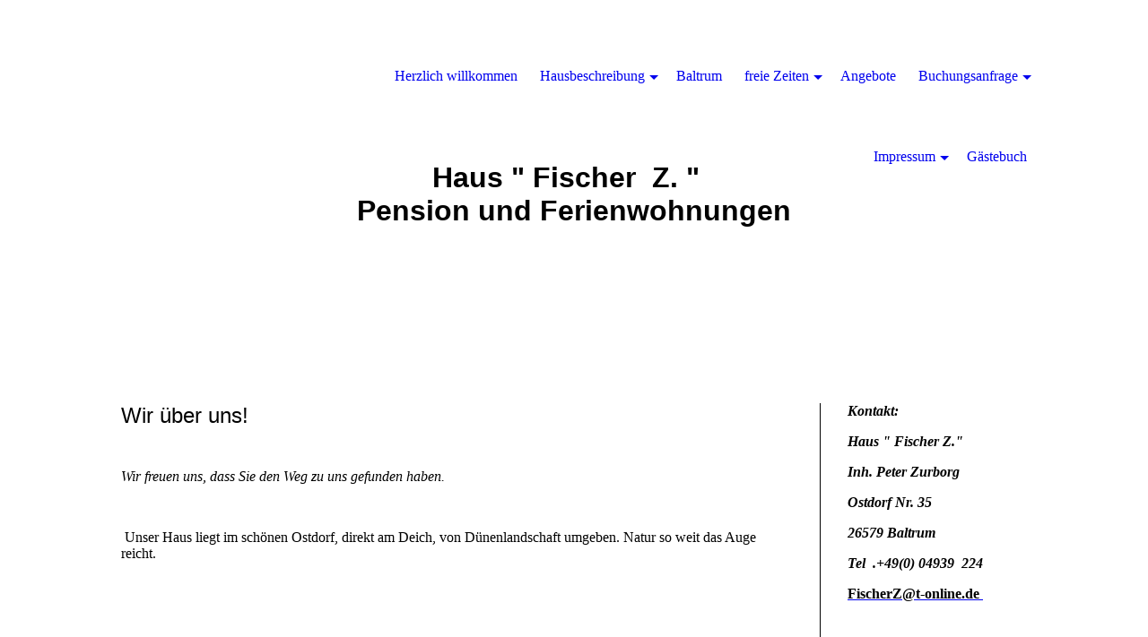

--- FILE ---
content_type: text/html; charset=utf-8
request_url: https://www.fischerz-baltrum.de/Hausbeschreibung
body_size: 59108
content:
<!DOCTYPE html><html lang="de"><head><meta http-equiv="Content-Type" content="text/html; charset=UTF-8"><title>Haus Fischer Z. auf Baltrum Zimmer und Appartements - Hausbeschreibung</title><meta name="description" content="Ruhe - Erholung - keine Autos - kein Stress - keine Hektik und vieles Angenehme mehr!
Hier finden Sie was  Sie sich in Ihrem Urlaub erhoffen."><meta name="keywords" content="Baltrum,Ferienwohnung,Pension,Zurborg,fischerz,FischerZ.,Hotel,Nordseeinseln,DieWelle,Küste,Surfen,Kiten,Restaurant,Erholung,Touristik,Ferienobjekt,Nationalpark,Norderney,Baltrum,Langeoog,Spiekeroog,Zimmer,Appartment,Autofrei,Restaurant,Gästehaus"><link href="https://fischerz-baltrum.de/Hausbeschreibung" rel="canonical"><meta content="Haus Fischer Z. auf Baltrum Zimmer und Appartements - Hausbeschreibung" property="og:title"><meta content="website" property="og:type"><meta content="https://fischerz-baltrum.de/Hausbeschreibung" property="og:url"><script>
              window.beng = window.beng || {};
              window.beng.env = {
                language: "en",
                country: "US",
                mode: "deploy",
                context: "page",
                pageId: "000003100918",
                skeletonId: "",
                scope: "HTO01FLQBWIX",
                isProtected: false,
                navigationText: "Hausbeschreibung",
                instance: "1",
                common_prefix: "https://homepagedesigner.telekom.de",
                design_common: "https://homepagedesigner.telekom.de/beng/designs/",
                design_template: "oem/cm_dh_081",
                path_design: "https://homepagedesigner.telekom.de/beng/designs/data/oem/cm_dh_081/",
                path_res: "https://homepagedesigner.telekom.de/res/",
                path_bengres: "https://homepagedesigner.telekom.de/beng/res/",
                masterDomain: "",
                preferredDomain: "",
                preprocessHostingUri: function(uri) {
                  
                    return uri || "";
                  
                },
                hideEmptyAreas: false
              };
            </script><script xmlns="http://www.w3.org/1999/xhtml" src="https://homepagedesigner.telekom.de/cm4all-beng-proxy/beng-proxy.js">;</script><link xmlns="http://www.w3.org/1999/xhtml" rel="stylesheet" href="https://homepagedesigner.telekom.de/.cm4all/e/static/3rdparty/font-awesome/css/font-awesome.min.css"></link><link rel="stylesheet" type="text/css" href="//homepagedesigner.telekom.de/.cm4all/res/static/libcm4all-js-widget/3.89.7/css/widget-runtime.css"/>

<link rel="stylesheet" type="text/css" href="//homepagedesigner.telekom.de/.cm4all/res/static/beng-editor/5.3.130/css/deploy.css"/>

<link rel="stylesheet" type="text/css" href="//homepagedesigner.telekom.de/.cm4all/res/static/libcm4all-js-widget/3.89.7/css/slideshow-common.css"/>

<script src="//homepagedesigner.telekom.de/.cm4all/res/static/jquery-1.7/jquery.js">;</script><script src="//homepagedesigner.telekom.de/.cm4all/res/static/prototype-1.7.3/prototype.js">;</script><script src="//homepagedesigner.telekom.de/.cm4all/res/static/jslib/1.4.1/js/legacy.js">;</script><script src="//homepagedesigner.telekom.de/.cm4all/res/static/libcm4all-js-widget/3.89.7/js/widget-runtime.js">;</script>

<script src="//homepagedesigner.telekom.de/.cm4all/res/static/libcm4all-js-widget/3.89.7/js/slideshow-common.js">;</script>

<script src="//homepagedesigner.telekom.de/.cm4all/res/static/beng-editor/5.3.130/js/deploy.js">;</script>

<link rel="stylesheet" type="text/css" href="https://homepagedesigner.telekom.de/.cm4all/designs/static/oem/cm_dh_081/1769040034.0387795/css/main.css"><link rel="stylesheet" type="text/css" href="https://homepagedesigner.telekom.de/.cm4all/designs/static/oem/cm_dh_081/1769040034.0387795/css/responsive.css"><link rel="stylesheet" type="text/css" href="https://homepagedesigner.telekom.de/.cm4all/designs/static/oem/cm_dh_081/1769040034.0387795/css/cm-templates-global-style.css"><meta name="viewport" content="width=device-width, initial-scale=1"><script type="text/javascript" language="javascript" src="https://homepagedesigner.telekom.de/.cm4all/designs/static/oem/cm_dh_081/1769040034.0387795/js/effects.js"></script><script type="text/javascript" language="javascript" src="https://homepagedesigner.telekom.de/.cm4all/designs/static/oem/cm_dh_081/1769040034.0387795/js/cm_template-focus-point.js"></script><script type="text/javascript" language="javascript" src="https://homepagedesigner.telekom.de/.cm4all/designs/static/oem/cm_dh_081/1769040034.0387795/js/cm-templates-global-script.js"></script><!--[if lt IE 8]>
        	<link rel="stylesheet" type="text/css" href="https://homepagedesigner.telekom.de/beng/designs/data/oem/cm_dh_081/css/ie8.css" />
        <![endif]--><!--$Id: template.xsl 1832 2012-03-01 10:37:09Z dominikh $--><link href="/.cm4all/handler.php/vars.css?v=20260117161311" type="text/css" rel="stylesheet"><style type="text/css">.cm-logo {background-image: none;background-size: auto auto;
background-position: center;
background-repeat: no-repeat;
      }</style><script type="text/javascript">window.cmLogoWidgetId = "CMTOI_cm4all_com_widgets_Logo_15997168";
            window.cmLogoGetCommonWidget = function (){
                return new cm4all.Common.Widget({
            base    : "/Hausbeschreibung",
            session : "",
            frame   : "",
            path    : "CMTOI_cm4all_com_widgets_Logo_15997168"
        })
            };
            window.logoConfiguration = {
                "cm-logo-x" : "114",
        "cm-logo-y" : "44",
        "cm-logo-v" : "2.0",
        "cm-logo-w" : "1",
        "cm-logo-h" : "1",
        "cm-logo-di" : "sys/cm_dh_081",
        "cm-logo-u" : "public-service://0/",
        "cm-logo-k" : "/.cm4all/sysdb/keyvisuals/3ddcd6164d101a5e476d689da5b9d1e8.jpg",
        "cm-logo-bc" : "",
        "cm-logo-ln" : "",
        "cm-logo-ln$" : "",
        "cm-logo-hi" : true
        ,
        _logoBaseUrl : "\/.cm4all\/sysdb.iproc\/keyvisuals\/3ddcd6164d101a5e476d689da5b9d1e8.jpg\/scale_0_0\/",
        _logoPath : "3ddcd6164d101a5e476d689da5b9d1e8.jpg"
        };
				document.observe('dom:loaded', function() {
					var containers = document.querySelectorAll("[cm_type=logo], [id=logo], .cm-logo");
          for (var i = 0; i < containers.length; i++) {
            var container = containers[i];
            if (container && window.beng && beng.env && beng.env.hideEmptyAreas) {
              if (beng.env.mode != "edit") {
                container.addClassName("cm_empty");
              } else {
                container.addClassName("cm_empty_editor");
              }
            }
          }
				});
			</script><link rel="icon" href="data:;base64,iVBORw0KGgo="/><style id="cm_table_styles"></style><style id="cm_background_queries"></style><script type="application/x-cm4all-cookie-consent" data-code=""></script></head><body ondrop="return false;" class=" device-desktop cm-deploy cm-deploy-342 cm-deploy-4x"><div class="cm-background" data-cm-qa-bg="image"></div><div class="cm-background-video" data-cm-qa-bg="video"></div><div class="cm-background-effects" data-cm-qa-bg="effect"></div><div id="page_wrapper" class="cm-templates-container"><div class="kv_wrapper"><div id="keyvisual" class="cm-kv-0 cm_can_be_empty cm-template-keyvisual__media"></div></div><div id="content_wrapper" class="cm-template-content content_wrapper"><div class="content_align"><main id="content_main" class="cm-template-content__main content_main_dho design_content cm-templates-text" data-cm-hintable="yes"><h1><span style="font-family: Molle, sans-serif; font-size: x-large; font-weight: normal;">Wir über uns!</span></h1><p><br></p><p><em>Wir freuen uns, dass Sie den Weg zu uns gefunden haben.</em></p><p> </p><p> Unser Haus liegt im schönen Ostdorf, direkt am Deich, von Dünenlandschaft umgeben. Natur so weit das Auge reicht.</p><p><br></p><p> </p><p> </p><div class="clearFloating" style="clear:both;height: 0px; width: auto;"></div><div id="widgetcontainer_CMTOI_cm4all_com_widgets_PhotoToi_16001643" class="
				    cm_widget_block
					cm_widget cm4all_com_widgets_PhotoToi cm_widget_block_center" style="width:68.2%; max-width:1024px; "><div class="cm_widget_anchor"><a name="CMTOI_cm4all_com_widgets_PhotoToi_16001643" id="widgetanchor_CMTOI_cm4all_com_widgets_PhotoToi_16001643"><!--cm4all.com.widgets.PhotoToi--></a></div><a href="/Hausbeschreibung/Hausbeschreibung" style="border:none"><img title="" alt="" src="//homepagedesigner.telekom.de/imageprocessor/processor.cls/CMTOI/cm4all/com/widgets/PhotoToi/16/00/16/43/1549aea1631/scale_1024_0%3Bdonotenlarge/1549aea1631" style="display:block;border:0px;" width="100%" onerror="this.style.display = 'none';" /></a></div><p> Wir sind stets bemüht, Ihren Aufenthalt bei uns so angenehm wie möglich zu gestalten - ob allein, zu zweit, mit mehreren oder einer Gruppe bis 15 Personen.</p><p style="text-align: center;">Unser Haus hat das ganze Jahr für Sie geöffnet!</p><p style="text-align: center;"><br></p><p style="text-align: left;">Sie suchen "nur ein paar Tage" Ruhe und Erholung?  Auch darauf sind wir eingerichtet um ein paar Tage auszuspannen und dem Alltag zu entfliehen.</p><p style="text-align: left;"><br></p><p style="text-align: left;"><br></p><div class="clearFloating" style="clear:both;height: 0px; width: auto;"></div><div id="widgetcontainer_CMTOI_de_dtag_hosting_hpcreator_widget_PictureGallery_16006603" class="
				    cm_widget_block
					cm_widget com_cm4all_wdn_PhotoGallery cm_widget_block_center" style="width:100%; max-width:100%; "><div class="cm_widget_anchor"><a name="CMTOI_de_dtag_hosting_hpcreator_widget_PictureGallery_16006603" id="widgetanchor_CMTOI_de_dtag_hosting_hpcreator_widget_PictureGallery_16006603"><!--com.cm4all.wdn.PhotoGallery--></a></div><script type="text/javascript">
window.cm4all.widgets.register( '/Hausbeschreibung', '', '', 'CMTOI_de_dtag_hosting_hpcreator_widget_PictureGallery_16006603');
</script>
		<script type="text/javascript">
	(function() {

		var links = ["@\/3rd\/photoswipe-4.1.2\/photoswipe.css","@\/css\/show-lightbox.min.css?version=63.css","@\/css\/show-gallery.min.css?version=63.css"];
		for( var i=0; i<links.length; i++) {
			if( links[i].indexOf( '@')==0) {
				links[i] = "https://homepagedesigner.telekom.de/.cm4all/widgetres.php/com.cm4all.wdn.PhotoGallery/" + links[i].substring( 2);
			} else if( links[i].indexOf( '/')!=0) {
				links[i] = window.cm4all.widgets[ 'CMTOI_de_dtag_hosting_hpcreator_widget_PictureGallery_16006603'].url( links[i]);
			}
		}
		cm4all.Common.loadCss( links);

		var scripts = ["@\/js\/show.min.js?version=63.js","@\/3rd\/photoswipe-4.1.2\/photoswipe.min.js","@\/js\/show-lightbox.min.js?version=63.js","@\/js\/show-gallery.min.js?version=63.js"];
		for( var i=0; i<scripts.length; i++) {
			if( scripts[i].indexOf( '@')==0) {
				scripts[i] = "https://homepagedesigner.telekom.de/.cm4all/widgetres.php/com.cm4all.wdn.PhotoGallery/" + scripts[i].substring( 2);
			} else if( scripts[i].indexOf( '/')!=0) {
				scripts[i] = window.cm4all.widgets[ 'CMTOI_de_dtag_hosting_hpcreator_widget_PictureGallery_16006603'].url( scripts[i]);
			}
		}

		var deferred = jQuery.Deferred();
		window.cm4all.widgets[ 'CMTOI_de_dtag_hosting_hpcreator_widget_PictureGallery_16006603'].ready = (function() {
			var ready = function ready( handler) {
				deferred.done( handler);
			};
			return deferred.promise( ready);
		})();
		cm4all.Common.requireLibrary( scripts, function() {
			deferred.resolveWith( window.cm4all.widgets[ 'CMTOI_de_dtag_hosting_hpcreator_widget_PictureGallery_16006603']);
		});
	})();
</script><!-- PhotoAlbum -->
<script type="text/javascript">
    (function() {
    if (document.querySelector('link[href*="/font-awesome."], link[href*="/e/Bundle/"]')) {
      return;
    }

    var request = new XMLHttpRequest();
    request.open('GET', '//cdn-eu.c4t.cc/font-awesome,version=4?format=json', true);
    request.onload = function() {
      if (request.status >= 200 && request.status < 400) {
        var data = JSON.parse(request.responseText);
        if (data && data.resources && Array.isArray(data.resources.css)) {
          window.Common.loadCss(data.resources.css);
        }
      }
    };
    request.send();
  })();
</script>

<div
  class="cm-widget_photoalbum cm-w_pha-gallery"
  style="opacity: 0;"
  id="C_CMTOI_de_dtag_hosting_hpcreator_widget_PictureGallery_16006603__-photos"
>
  
  
<!-- PhotoGallery -->
<div
  class="cm-w_pha-list cm-w_pha-m cm-w_pha-lightbox"
  style=""
>
  <div class='cm-w_pha-item' data-index='0'  ><div class='cm-w_pha-uro-item'>  <picture><source srcset="/.cm4all/uproc.php/0/Bildergalerie%20Hausbeschreibung/.Haus%202020%20(1).JPG/picture-1600?_=19be64ef6bf 1x, /.cm4all/uproc.php/0/Bildergalerie%20Hausbeschreibung/.Haus%202020%20(1).JPG/picture-2600?_=19be64ef6bf 2x" media="(min-width:800px)"><source srcset="/.cm4all/uproc.php/0/Bildergalerie%20Hausbeschreibung/.Haus%202020%20(1).JPG/picture-1200?_=19be64ef6bf 1x, /.cm4all/uproc.php/0/Bildergalerie%20Hausbeschreibung/.Haus%202020%20(1).JPG/picture-1600?_=19be64ef6bf 2x" media="(min-width:600px)"><source srcset="/.cm4all/uproc.php/0/Bildergalerie%20Hausbeschreibung/.Haus%202020%20(1).JPG/picture-800?_=19be64ef6bf 1x, /.cm4all/uproc.php/0/Bildergalerie%20Hausbeschreibung/.Haus%202020%20(1).JPG/picture-1200?_=19be64ef6bf 2x" media="(min-width:400px)"><source srcset="/.cm4all/uproc.php/0/Bildergalerie%20Hausbeschreibung/.Haus%202020%20(1).JPG/picture-400?_=19be64ef6bf 1x, /.cm4all/uproc.php/0/Bildergalerie%20Hausbeschreibung/.Haus%202020%20(1).JPG/picture-800?_=19be64ef6bf 2x" media="(min-width:200px)"><source srcset="/.cm4all/uproc.php/0/Bildergalerie%20Hausbeschreibung/.Haus%202020%20(1).JPG/picture-200?_=19be64ef6bf 1x, /.cm4all/uproc.php/0/Bildergalerie%20Hausbeschreibung/.Haus%202020%20(1).JPG/picture-400?_=19be64ef6bf 2x" media="(min-width:100px)"><img src="/.cm4all/uproc.php/0/Bildergalerie%20Hausbeschreibung/.Haus%202020%20(1).JPG/picture-200?_=19be64ef6bf" data-uro-original="/.cm4all/uproc.php/0/Bildergalerie%20Hausbeschreibung/Haus%202020%20(1).JPG?_=19be64ef6bf" onerror="uroGlobal().util.error(this, '', 'uro-widget')" alt="Haus 2020 (1)"></picture></div></div><div class='cm-w_pha-item' data-index='1'   data-title="IMG_4759"><div class='cm-w_pha-uro-item'>  <picture><source srcset="/.cm4all/uproc.php/0/.IMG_4759.jpg/picture-1600?_=19bcbaaa588 1x, /.cm4all/uproc.php/0/.IMG_4759.jpg/picture-2600?_=19bcbaaa588 2x" media="(min-width:800px)"><source srcset="/.cm4all/uproc.php/0/.IMG_4759.jpg/picture-1200?_=19bcbaaa588 1x, /.cm4all/uproc.php/0/.IMG_4759.jpg/picture-1600?_=19bcbaaa588 2x" media="(min-width:600px)"><source srcset="/.cm4all/uproc.php/0/.IMG_4759.jpg/picture-800?_=19bcbaaa588 1x, /.cm4all/uproc.php/0/.IMG_4759.jpg/picture-1200?_=19bcbaaa588 2x" media="(min-width:400px)"><source srcset="/.cm4all/uproc.php/0/.IMG_4759.jpg/picture-400?_=19bcbaaa588 1x, /.cm4all/uproc.php/0/.IMG_4759.jpg/picture-800?_=19bcbaaa588 2x" media="(min-width:200px)"><source srcset="/.cm4all/uproc.php/0/.IMG_4759.jpg/picture-200?_=19bcbaaa588 1x, /.cm4all/uproc.php/0/.IMG_4759.jpg/picture-400?_=19bcbaaa588 2x" media="(min-width:100px)"><img src="/.cm4all/uproc.php/0/.IMG_4759.jpg/picture-200?_=19bcbaaa588" data-uro-original="/.cm4all/uproc.php/0/IMG_4759.jpg?_=19bcbaaa588" onerror="uroGlobal().util.error(this, '', 'uro-widget')" data-uro-width="2016" data-uro-height="1512" alt="IMG_4759"></picture></div></div><div class='cm-w_pha-item' data-index='2'  ><div class='cm-w_pha-uro-item'>  <picture><source srcset="/.cm4all/uproc.php/0/Bildergalerie%20Hausbeschreibung/.Garten%20mit%20Strandkorb%20(2).JPG/picture-1600?_=19be64ef6cd 1x, /.cm4all/uproc.php/0/Bildergalerie%20Hausbeschreibung/.Garten%20mit%20Strandkorb%20(2).JPG/picture-2600?_=19be64ef6cd 2x" media="(min-width:800px)"><source srcset="/.cm4all/uproc.php/0/Bildergalerie%20Hausbeschreibung/.Garten%20mit%20Strandkorb%20(2).JPG/picture-1200?_=19be64ef6cd 1x, /.cm4all/uproc.php/0/Bildergalerie%20Hausbeschreibung/.Garten%20mit%20Strandkorb%20(2).JPG/picture-1600?_=19be64ef6cd 2x" media="(min-width:600px)"><source srcset="/.cm4all/uproc.php/0/Bildergalerie%20Hausbeschreibung/.Garten%20mit%20Strandkorb%20(2).JPG/picture-800?_=19be64ef6cd 1x, /.cm4all/uproc.php/0/Bildergalerie%20Hausbeschreibung/.Garten%20mit%20Strandkorb%20(2).JPG/picture-1200?_=19be64ef6cd 2x" media="(min-width:400px)"><source srcset="/.cm4all/uproc.php/0/Bildergalerie%20Hausbeschreibung/.Garten%20mit%20Strandkorb%20(2).JPG/picture-400?_=19be64ef6cd 1x, /.cm4all/uproc.php/0/Bildergalerie%20Hausbeschreibung/.Garten%20mit%20Strandkorb%20(2).JPG/picture-800?_=19be64ef6cd 2x" media="(min-width:200px)"><source srcset="/.cm4all/uproc.php/0/Bildergalerie%20Hausbeschreibung/.Garten%20mit%20Strandkorb%20(2).JPG/picture-200?_=19be64ef6cd 1x, /.cm4all/uproc.php/0/Bildergalerie%20Hausbeschreibung/.Garten%20mit%20Strandkorb%20(2).JPG/picture-400?_=19be64ef6cd 2x" media="(min-width:100px)"><img src="/.cm4all/uproc.php/0/Bildergalerie%20Hausbeschreibung/.Garten%20mit%20Strandkorb%20(2).JPG/picture-200?_=19be64ef6cd" data-uro-original="/.cm4all/uproc.php/0/Bildergalerie%20Hausbeschreibung/Garten%20mit%20Strandkorb%20(2).JPG?_=19be64ef6cd" onerror="uroGlobal().util.error(this, '', 'uro-widget')" alt="Garten mit Strandkorb (2)"></picture></div></div><div class='cm-w_pha-item' data-index='3'   data-title="IMG_4737"><div class='cm-w_pha-uro-item'>  <picture><source srcset="/.cm4all/uproc.php/0/.IMG_4737.jpg/picture-1600?_=19bcbca3b78 1x, /.cm4all/uproc.php/0/.IMG_4737.jpg/picture-2600?_=19bcbca3b78 2x" media="(min-width:800px)"><source srcset="/.cm4all/uproc.php/0/.IMG_4737.jpg/picture-1200?_=19bcbca3b78 1x, /.cm4all/uproc.php/0/.IMG_4737.jpg/picture-1600?_=19bcbca3b78 2x" media="(min-width:600px)"><source srcset="/.cm4all/uproc.php/0/.IMG_4737.jpg/picture-800?_=19bcbca3b78 1x, /.cm4all/uproc.php/0/.IMG_4737.jpg/picture-1200?_=19bcbca3b78 2x" media="(min-width:400px)"><source srcset="/.cm4all/uproc.php/0/.IMG_4737.jpg/picture-400?_=19bcbca3b78 1x, /.cm4all/uproc.php/0/.IMG_4737.jpg/picture-800?_=19bcbca3b78 2x" media="(min-width:200px)"><source srcset="/.cm4all/uproc.php/0/.IMG_4737.jpg/picture-200?_=19bcbca3b78 1x, /.cm4all/uproc.php/0/.IMG_4737.jpg/picture-400?_=19bcbca3b78 2x" media="(min-width:100px)"><img src="/.cm4all/uproc.php/0/.IMG_4737.jpg/picture-200?_=19bcbca3b78" data-uro-original="/.cm4all/uproc.php/0/IMG_4737.jpg?_=19bcbca3b78" onerror="uroGlobal().util.error(this, '', 'uro-widget')" data-uro-width="1512" data-uro-height="2016" alt="IMG_4737"></picture></div></div><div class='cm-w_pha-item' data-index='4'   data-title="IMG_4078"><div class='cm-w_pha-uro-item'>  <picture><source srcset="/.cm4all/uproc.php/0/.IMG_4078.jpg/picture-1600?_=19bcbca5ea0 1x, /.cm4all/uproc.php/0/.IMG_4078.jpg/picture-2600?_=19bcbca5ea0 2x" media="(min-width:800px)"><source srcset="/.cm4all/uproc.php/0/.IMG_4078.jpg/picture-1200?_=19bcbca5ea0 1x, /.cm4all/uproc.php/0/.IMG_4078.jpg/picture-1600?_=19bcbca5ea0 2x" media="(min-width:600px)"><source srcset="/.cm4all/uproc.php/0/.IMG_4078.jpg/picture-800?_=19bcbca5ea0 1x, /.cm4all/uproc.php/0/.IMG_4078.jpg/picture-1200?_=19bcbca5ea0 2x" media="(min-width:400px)"><source srcset="/.cm4all/uproc.php/0/.IMG_4078.jpg/picture-400?_=19bcbca5ea0 1x, /.cm4all/uproc.php/0/.IMG_4078.jpg/picture-800?_=19bcbca5ea0 2x" media="(min-width:200px)"><source srcset="/.cm4all/uproc.php/0/.IMG_4078.jpg/picture-200?_=19bcbca5ea0 1x, /.cm4all/uproc.php/0/.IMG_4078.jpg/picture-400?_=19bcbca5ea0 2x" media="(min-width:100px)"><img src="/.cm4all/uproc.php/0/.IMG_4078.jpg/picture-200?_=19bcbca5ea0" data-uro-original="/.cm4all/uproc.php/0/IMG_4078.jpg?_=19bcbca5ea0" onerror="uroGlobal().util.error(this, '', 'uro-widget')" data-uro-width="1512" data-uro-height="2016" alt="IMG_4078"></picture></div></div><div class='cm-w_pha-item' data-index='5'   data-title="IMG_3937"><div class='cm-w_pha-uro-item'>  <picture><source srcset="/.cm4all/uproc.php/0/.IMG_3937.jpg/picture-1600?_=19bcbca7610 1x, /.cm4all/uproc.php/0/.IMG_3937.jpg/picture-2600?_=19bcbca7610 2x" media="(min-width:800px)"><source srcset="/.cm4all/uproc.php/0/.IMG_3937.jpg/picture-1200?_=19bcbca7610 1x, /.cm4all/uproc.php/0/.IMG_3937.jpg/picture-1600?_=19bcbca7610 2x" media="(min-width:600px)"><source srcset="/.cm4all/uproc.php/0/.IMG_3937.jpg/picture-800?_=19bcbca7610 1x, /.cm4all/uproc.php/0/.IMG_3937.jpg/picture-1200?_=19bcbca7610 2x" media="(min-width:400px)"><source srcset="/.cm4all/uproc.php/0/.IMG_3937.jpg/picture-400?_=19bcbca7610 1x, /.cm4all/uproc.php/0/.IMG_3937.jpg/picture-800?_=19bcbca7610 2x" media="(min-width:200px)"><source srcset="/.cm4all/uproc.php/0/.IMG_3937.jpg/picture-200?_=19bcbca7610 1x, /.cm4all/uproc.php/0/.IMG_3937.jpg/picture-400?_=19bcbca7610 2x" media="(min-width:100px)"><img src="/.cm4all/uproc.php/0/.IMG_3937.jpg/picture-200?_=19bcbca7610" data-uro-original="/.cm4all/uproc.php/0/IMG_3937.jpg?_=19bcbca7610" onerror="uroGlobal().util.error(this, '', 'uro-widget')" data-uro-width="4032" data-uro-height="3024" alt="IMG_3937"></picture></div></div><div class='cm-w_pha-item' data-index='6'  ><div class='cm-w_pha-uro-item'>  <picture><source srcset="/.cm4all/uproc.php/0/Bildergalerie%20Hausbeschreibung/.Eule.JPG/picture-1600?_=19be64ef6ca 1x, /.cm4all/uproc.php/0/Bildergalerie%20Hausbeschreibung/.Eule.JPG/picture-2600?_=19be64ef6ca 2x" media="(min-width:800px)"><source srcset="/.cm4all/uproc.php/0/Bildergalerie%20Hausbeschreibung/.Eule.JPG/picture-1200?_=19be64ef6ca 1x, /.cm4all/uproc.php/0/Bildergalerie%20Hausbeschreibung/.Eule.JPG/picture-1600?_=19be64ef6ca 2x" media="(min-width:600px)"><source srcset="/.cm4all/uproc.php/0/Bildergalerie%20Hausbeschreibung/.Eule.JPG/picture-800?_=19be64ef6ca 1x, /.cm4all/uproc.php/0/Bildergalerie%20Hausbeschreibung/.Eule.JPG/picture-1200?_=19be64ef6ca 2x" media="(min-width:400px)"><source srcset="/.cm4all/uproc.php/0/Bildergalerie%20Hausbeschreibung/.Eule.JPG/picture-400?_=19be64ef6ca 1x, /.cm4all/uproc.php/0/Bildergalerie%20Hausbeschreibung/.Eule.JPG/picture-800?_=19be64ef6ca 2x" media="(min-width:200px)"><source srcset="/.cm4all/uproc.php/0/Bildergalerie%20Hausbeschreibung/.Eule.JPG/picture-200?_=19be64ef6ca 1x, /.cm4all/uproc.php/0/Bildergalerie%20Hausbeschreibung/.Eule.JPG/picture-400?_=19be64ef6ca 2x" media="(min-width:100px)"><img src="/.cm4all/uproc.php/0/Bildergalerie%20Hausbeschreibung/.Eule.JPG/picture-200?_=19be64ef6ca" data-uro-original="/.cm4all/uproc.php/0/Bildergalerie%20Hausbeschreibung/Eule.JPG?_=19be64ef6ca" onerror="uroGlobal().util.error(this, '', 'uro-widget')" alt="Eule"></picture></div></div><div class='cm-w_pha-item' data-index='7'  ><div class='cm-w_pha-uro-item'>  <picture><source srcset="/.cm4all/uproc.php/0/Bildergalerie%20Hausbeschreibung/.Reh02-07.01.JPG/picture-1600?_=19be64ef6c6 1x, /.cm4all/uproc.php/0/Bildergalerie%20Hausbeschreibung/.Reh02-07.01.JPG/picture-2600?_=19be64ef6c6 2x" media="(min-width:800px)"><source srcset="/.cm4all/uproc.php/0/Bildergalerie%20Hausbeschreibung/.Reh02-07.01.JPG/picture-1200?_=19be64ef6c6 1x, /.cm4all/uproc.php/0/Bildergalerie%20Hausbeschreibung/.Reh02-07.01.JPG/picture-1600?_=19be64ef6c6 2x" media="(min-width:600px)"><source srcset="/.cm4all/uproc.php/0/Bildergalerie%20Hausbeschreibung/.Reh02-07.01.JPG/picture-800?_=19be64ef6c6 1x, /.cm4all/uproc.php/0/Bildergalerie%20Hausbeschreibung/.Reh02-07.01.JPG/picture-1200?_=19be64ef6c6 2x" media="(min-width:400px)"><source srcset="/.cm4all/uproc.php/0/Bildergalerie%20Hausbeschreibung/.Reh02-07.01.JPG/picture-400?_=19be64ef6c6 1x, /.cm4all/uproc.php/0/Bildergalerie%20Hausbeschreibung/.Reh02-07.01.JPG/picture-800?_=19be64ef6c6 2x" media="(min-width:200px)"><source srcset="/.cm4all/uproc.php/0/Bildergalerie%20Hausbeschreibung/.Reh02-07.01.JPG/picture-200?_=19be64ef6c6 1x, /.cm4all/uproc.php/0/Bildergalerie%20Hausbeschreibung/.Reh02-07.01.JPG/picture-400?_=19be64ef6c6 2x" media="(min-width:100px)"><img src="/.cm4all/uproc.php/0/Bildergalerie%20Hausbeschreibung/.Reh02-07.01.JPG/picture-200?_=19be64ef6c6" data-uro-original="/.cm4all/uproc.php/0/Bildergalerie%20Hausbeschreibung/Reh02-07.01.JPG?_=19be64ef6c6" onerror="uroGlobal().util.error(this, '', 'uro-widget')" alt="Reh02-07.01"></picture></div></div><div class='cm-w_pha-item' data-index='8'  ><div class='cm-w_pha-uro-item'>  <picture><source srcset="/.cm4all/uproc.php/0/Bildergalerie%20Hausbeschreibung/.Terasse%202020%20(1).JPG/picture-1600?_=19be64ef6cb 1x, /.cm4all/uproc.php/0/Bildergalerie%20Hausbeschreibung/.Terasse%202020%20(1).JPG/picture-2600?_=19be64ef6cb 2x" media="(min-width:800px)"><source srcset="/.cm4all/uproc.php/0/Bildergalerie%20Hausbeschreibung/.Terasse%202020%20(1).JPG/picture-1200?_=19be64ef6cb 1x, /.cm4all/uproc.php/0/Bildergalerie%20Hausbeschreibung/.Terasse%202020%20(1).JPG/picture-1600?_=19be64ef6cb 2x" media="(min-width:600px)"><source srcset="/.cm4all/uproc.php/0/Bildergalerie%20Hausbeschreibung/.Terasse%202020%20(1).JPG/picture-800?_=19be64ef6cb 1x, /.cm4all/uproc.php/0/Bildergalerie%20Hausbeschreibung/.Terasse%202020%20(1).JPG/picture-1200?_=19be64ef6cb 2x" media="(min-width:400px)"><source srcset="/.cm4all/uproc.php/0/Bildergalerie%20Hausbeschreibung/.Terasse%202020%20(1).JPG/picture-400?_=19be64ef6cb 1x, /.cm4all/uproc.php/0/Bildergalerie%20Hausbeschreibung/.Terasse%202020%20(1).JPG/picture-800?_=19be64ef6cb 2x" media="(min-width:200px)"><source srcset="/.cm4all/uproc.php/0/Bildergalerie%20Hausbeschreibung/.Terasse%202020%20(1).JPG/picture-200?_=19be64ef6cb 1x, /.cm4all/uproc.php/0/Bildergalerie%20Hausbeschreibung/.Terasse%202020%20(1).JPG/picture-400?_=19be64ef6cb 2x" media="(min-width:100px)"><img src="/.cm4all/uproc.php/0/Bildergalerie%20Hausbeschreibung/.Terasse%202020%20(1).JPG/picture-200?_=19be64ef6cb" data-uro-original="/.cm4all/uproc.php/0/Bildergalerie%20Hausbeschreibung/Terasse%202020%20(1).JPG?_=19be64ef6cb" onerror="uroGlobal().util.error(this, '', 'uro-widget')" alt="Terasse 2020 (1)"></picture></div></div><div class='cm-w_pha-item' data-index='9'  ><div class='cm-w_pha-uro-item'>  <picture><source srcset="/.cm4all/uproc.php/0/Bildergalerie%20Hausbeschreibung/.Sitzgruppe%20vorm%20Haus%20(1).JPG/picture-1600?_=19be64ef6c7 1x, /.cm4all/uproc.php/0/Bildergalerie%20Hausbeschreibung/.Sitzgruppe%20vorm%20Haus%20(1).JPG/picture-2600?_=19be64ef6c7 2x" media="(min-width:800px)"><source srcset="/.cm4all/uproc.php/0/Bildergalerie%20Hausbeschreibung/.Sitzgruppe%20vorm%20Haus%20(1).JPG/picture-1200?_=19be64ef6c7 1x, /.cm4all/uproc.php/0/Bildergalerie%20Hausbeschreibung/.Sitzgruppe%20vorm%20Haus%20(1).JPG/picture-1600?_=19be64ef6c7 2x" media="(min-width:600px)"><source srcset="/.cm4all/uproc.php/0/Bildergalerie%20Hausbeschreibung/.Sitzgruppe%20vorm%20Haus%20(1).JPG/picture-800?_=19be64ef6c7 1x, /.cm4all/uproc.php/0/Bildergalerie%20Hausbeschreibung/.Sitzgruppe%20vorm%20Haus%20(1).JPG/picture-1200?_=19be64ef6c7 2x" media="(min-width:400px)"><source srcset="/.cm4all/uproc.php/0/Bildergalerie%20Hausbeschreibung/.Sitzgruppe%20vorm%20Haus%20(1).JPG/picture-400?_=19be64ef6c7 1x, /.cm4all/uproc.php/0/Bildergalerie%20Hausbeschreibung/.Sitzgruppe%20vorm%20Haus%20(1).JPG/picture-800?_=19be64ef6c7 2x" media="(min-width:200px)"><source srcset="/.cm4all/uproc.php/0/Bildergalerie%20Hausbeschreibung/.Sitzgruppe%20vorm%20Haus%20(1).JPG/picture-200?_=19be64ef6c7 1x, /.cm4all/uproc.php/0/Bildergalerie%20Hausbeschreibung/.Sitzgruppe%20vorm%20Haus%20(1).JPG/picture-400?_=19be64ef6c7 2x" media="(min-width:100px)"><img src="/.cm4all/uproc.php/0/Bildergalerie%20Hausbeschreibung/.Sitzgruppe%20vorm%20Haus%20(1).JPG/picture-200?_=19be64ef6c7" data-uro-original="/.cm4all/uproc.php/0/Bildergalerie%20Hausbeschreibung/Sitzgruppe%20vorm%20Haus%20(1).JPG?_=19be64ef6c7" onerror="uroGlobal().util.error(this, '', 'uro-widget')" alt="Sitzgruppe vorm Haus (1)"></picture></div></div><div class='cm-w_pha-item' data-index='10'   data-title="1f8f7a49-fc94-46b3-9c2c-ca4360625996"><div class='cm-w_pha-uro-item'>  <picture><source srcset="/.cm4all/uproc.php/0/.1f8f7a49-fc94-46b3-9c2c-ca4360625996.JPG/picture-1600?_=19bcbca6e40 1x, /.cm4all/uproc.php/0/.1f8f7a49-fc94-46b3-9c2c-ca4360625996.JPG/picture-2600?_=19bcbca6e40 2x" media="(min-width:800px)"><source srcset="/.cm4all/uproc.php/0/.1f8f7a49-fc94-46b3-9c2c-ca4360625996.JPG/picture-1200?_=19bcbca6e40 1x, /.cm4all/uproc.php/0/.1f8f7a49-fc94-46b3-9c2c-ca4360625996.JPG/picture-1600?_=19bcbca6e40 2x" media="(min-width:600px)"><source srcset="/.cm4all/uproc.php/0/.1f8f7a49-fc94-46b3-9c2c-ca4360625996.JPG/picture-800?_=19bcbca6e40 1x, /.cm4all/uproc.php/0/.1f8f7a49-fc94-46b3-9c2c-ca4360625996.JPG/picture-1200?_=19bcbca6e40 2x" media="(min-width:400px)"><source srcset="/.cm4all/uproc.php/0/.1f8f7a49-fc94-46b3-9c2c-ca4360625996.JPG/picture-400?_=19bcbca6e40 1x, /.cm4all/uproc.php/0/.1f8f7a49-fc94-46b3-9c2c-ca4360625996.JPG/picture-800?_=19bcbca6e40 2x" media="(min-width:200px)"><source srcset="/.cm4all/uproc.php/0/.1f8f7a49-fc94-46b3-9c2c-ca4360625996.JPG/picture-200?_=19bcbca6e40 1x, /.cm4all/uproc.php/0/.1f8f7a49-fc94-46b3-9c2c-ca4360625996.JPG/picture-400?_=19bcbca6e40 2x" media="(min-width:100px)"><img src="/.cm4all/uproc.php/0/.1f8f7a49-fc94-46b3-9c2c-ca4360625996.JPG/picture-200?_=19bcbca6e40" data-uro-original="/.cm4all/uproc.php/0/1f8f7a49-fc94-46b3-9c2c-ca4360625996.JPG?_=19bcbca6e40" onerror="uroGlobal().util.error(this, '', 'uro-widget')" data-uro-width="1280" data-uro-height="960" alt="1f8f7a49-fc94-46b3-9c2c-ca4360625996"></picture></div></div><div class='cm-w_pha-item' data-index='11'  ><div class='cm-w_pha-uro-item'>  <picture><source srcset="/.cm4all/uproc.php/0/Bildergalerie%20Hausbeschreibung/.Blumen%20(1).JPG/picture-1600?_=19be64ef6c8 1x, /.cm4all/uproc.php/0/Bildergalerie%20Hausbeschreibung/.Blumen%20(1).JPG/picture-2600?_=19be64ef6c8 2x" media="(min-width:800px)"><source srcset="/.cm4all/uproc.php/0/Bildergalerie%20Hausbeschreibung/.Blumen%20(1).JPG/picture-1200?_=19be64ef6c8 1x, /.cm4all/uproc.php/0/Bildergalerie%20Hausbeschreibung/.Blumen%20(1).JPG/picture-1600?_=19be64ef6c8 2x" media="(min-width:600px)"><source srcset="/.cm4all/uproc.php/0/Bildergalerie%20Hausbeschreibung/.Blumen%20(1).JPG/picture-800?_=19be64ef6c8 1x, /.cm4all/uproc.php/0/Bildergalerie%20Hausbeschreibung/.Blumen%20(1).JPG/picture-1200?_=19be64ef6c8 2x" media="(min-width:400px)"><source srcset="/.cm4all/uproc.php/0/Bildergalerie%20Hausbeschreibung/.Blumen%20(1).JPG/picture-400?_=19be64ef6c8 1x, /.cm4all/uproc.php/0/Bildergalerie%20Hausbeschreibung/.Blumen%20(1).JPG/picture-800?_=19be64ef6c8 2x" media="(min-width:200px)"><source srcset="/.cm4all/uproc.php/0/Bildergalerie%20Hausbeschreibung/.Blumen%20(1).JPG/picture-200?_=19be64ef6c8 1x, /.cm4all/uproc.php/0/Bildergalerie%20Hausbeschreibung/.Blumen%20(1).JPG/picture-400?_=19be64ef6c8 2x" media="(min-width:100px)"><img src="/.cm4all/uproc.php/0/Bildergalerie%20Hausbeschreibung/.Blumen%20(1).JPG/picture-200?_=19be64ef6c8" data-uro-original="/.cm4all/uproc.php/0/Bildergalerie%20Hausbeschreibung/Blumen%20(1).JPG?_=19be64ef6c8" onerror="uroGlobal().util.error(this, '', 'uro-widget')" alt="Blumen (1)"></picture></div></div><div class='cm-w_pha-item' data-index='12'   data-title="IMG_4731"><div class='cm-w_pha-uro-item'>  <picture><source srcset="/.cm4all/uproc.php/0/.IMG_4731.jpg/picture-1600?_=19bcbca3f60 1x, /.cm4all/uproc.php/0/.IMG_4731.jpg/picture-2600?_=19bcbca3f60 2x" media="(min-width:800px)"><source srcset="/.cm4all/uproc.php/0/.IMG_4731.jpg/picture-1200?_=19bcbca3f60 1x, /.cm4all/uproc.php/0/.IMG_4731.jpg/picture-1600?_=19bcbca3f60 2x" media="(min-width:600px)"><source srcset="/.cm4all/uproc.php/0/.IMG_4731.jpg/picture-800?_=19bcbca3f60 1x, /.cm4all/uproc.php/0/.IMG_4731.jpg/picture-1200?_=19bcbca3f60 2x" media="(min-width:400px)"><source srcset="/.cm4all/uproc.php/0/.IMG_4731.jpg/picture-400?_=19bcbca3f60 1x, /.cm4all/uproc.php/0/.IMG_4731.jpg/picture-800?_=19bcbca3f60 2x" media="(min-width:200px)"><source srcset="/.cm4all/uproc.php/0/.IMG_4731.jpg/picture-200?_=19bcbca3f60 1x, /.cm4all/uproc.php/0/.IMG_4731.jpg/picture-400?_=19bcbca3f60 2x" media="(min-width:100px)"><img src="/.cm4all/uproc.php/0/.IMG_4731.jpg/picture-200?_=19bcbca3f60" data-uro-original="/.cm4all/uproc.php/0/IMG_4731.jpg?_=19bcbca3f60" onerror="uroGlobal().util.error(this, '', 'uro-widget')" data-uro-width="1512" data-uro-height="2016" alt="IMG_4731"></picture></div></div><div class='cm-w_pha-item' data-index='13'  ><div class='cm-w_pha-uro-item'>  <picture><source srcset="/.cm4all/uproc.php/0/Bildergalerie%20Hausbeschreibung/.kl_Kaninchen4190.jpg/picture-1600?_=19be64ef6c3 1x, /.cm4all/uproc.php/0/Bildergalerie%20Hausbeschreibung/.kl_Kaninchen4190.jpg/picture-2600?_=19be64ef6c3 2x" media="(min-width:800px)"><source srcset="/.cm4all/uproc.php/0/Bildergalerie%20Hausbeschreibung/.kl_Kaninchen4190.jpg/picture-1200?_=19be64ef6c3 1x, /.cm4all/uproc.php/0/Bildergalerie%20Hausbeschreibung/.kl_Kaninchen4190.jpg/picture-1600?_=19be64ef6c3 2x" media="(min-width:600px)"><source srcset="/.cm4all/uproc.php/0/Bildergalerie%20Hausbeschreibung/.kl_Kaninchen4190.jpg/picture-800?_=19be64ef6c3 1x, /.cm4all/uproc.php/0/Bildergalerie%20Hausbeschreibung/.kl_Kaninchen4190.jpg/picture-1200?_=19be64ef6c3 2x" media="(min-width:400px)"><source srcset="/.cm4all/uproc.php/0/Bildergalerie%20Hausbeschreibung/.kl_Kaninchen4190.jpg/picture-400?_=19be64ef6c3 1x, /.cm4all/uproc.php/0/Bildergalerie%20Hausbeschreibung/.kl_Kaninchen4190.jpg/picture-800?_=19be64ef6c3 2x" media="(min-width:200px)"><source srcset="/.cm4all/uproc.php/0/Bildergalerie%20Hausbeschreibung/.kl_Kaninchen4190.jpg/picture-200?_=19be64ef6c3 1x, /.cm4all/uproc.php/0/Bildergalerie%20Hausbeschreibung/.kl_Kaninchen4190.jpg/picture-400?_=19be64ef6c3 2x" media="(min-width:100px)"><img src="/.cm4all/uproc.php/0/Bildergalerie%20Hausbeschreibung/.kl_Kaninchen4190.jpg/picture-200?_=19be64ef6c3" data-uro-original="/.cm4all/uproc.php/0/Bildergalerie%20Hausbeschreibung/kl_Kaninchen4190.jpg?_=19be64ef6c3" onerror="uroGlobal().util.error(this, '', 'uro-widget')" alt="kl_Kaninchen4190"></picture></div></div><div class='cm-w_pha-item' data-index='14'  ><div class='cm-w_pha-uro-item'>  <picture><source srcset="/.cm4all/uproc.php/0/Bildergalerie%20Hausbeschreibung/.kl_Reh4163.jpg/picture-1600?_=19be64ef6c9 1x, /.cm4all/uproc.php/0/Bildergalerie%20Hausbeschreibung/.kl_Reh4163.jpg/picture-2600?_=19be64ef6c9 2x" media="(min-width:800px)"><source srcset="/.cm4all/uproc.php/0/Bildergalerie%20Hausbeschreibung/.kl_Reh4163.jpg/picture-1200?_=19be64ef6c9 1x, /.cm4all/uproc.php/0/Bildergalerie%20Hausbeschreibung/.kl_Reh4163.jpg/picture-1600?_=19be64ef6c9 2x" media="(min-width:600px)"><source srcset="/.cm4all/uproc.php/0/Bildergalerie%20Hausbeschreibung/.kl_Reh4163.jpg/picture-800?_=19be64ef6c9 1x, /.cm4all/uproc.php/0/Bildergalerie%20Hausbeschreibung/.kl_Reh4163.jpg/picture-1200?_=19be64ef6c9 2x" media="(min-width:400px)"><source srcset="/.cm4all/uproc.php/0/Bildergalerie%20Hausbeschreibung/.kl_Reh4163.jpg/picture-400?_=19be64ef6c9 1x, /.cm4all/uproc.php/0/Bildergalerie%20Hausbeschreibung/.kl_Reh4163.jpg/picture-800?_=19be64ef6c9 2x" media="(min-width:200px)"><source srcset="/.cm4all/uproc.php/0/Bildergalerie%20Hausbeschreibung/.kl_Reh4163.jpg/picture-200?_=19be64ef6c9 1x, /.cm4all/uproc.php/0/Bildergalerie%20Hausbeschreibung/.kl_Reh4163.jpg/picture-400?_=19be64ef6c9 2x" media="(min-width:100px)"><img src="/.cm4all/uproc.php/0/Bildergalerie%20Hausbeschreibung/.kl_Reh4163.jpg/picture-200?_=19be64ef6c9" data-uro-original="/.cm4all/uproc.php/0/Bildergalerie%20Hausbeschreibung/kl_Reh4163.jpg?_=19be64ef6c9" onerror="uroGlobal().util.error(this, '', 'uro-widget')" alt="kl_Reh4163"></picture></div></div></div>
<div class="cm-w_pha-more"><a href="#" onclick="return false;">mehr...</a></div>

<!-- /PhotoGallery -->

  
</div>
<script type="text/javascript">
(function () {
  'use strict';
  var options = {
    imagesLeft:  5,
    imagesCount: 20,
    cPrefix: 'C_CMTOI_de_dtag_hosting_hpcreator_widget_PictureGallery_16006603__',
    containerId: 'C_CMTOI_de_dtag_hosting_hpcreator_widget_PictureGallery_16006603__-photos',
    cClass: 'cm-w_pha',
    cPath: 'CMTOI_de_dtag_hosting_hpcreator_widget_PictureGallery_16006603',
    endpoint: {
      photos: window.cm4all.widgets['CMTOI_de_dtag_hosting_hpcreator_widget_PictureGallery_16006603'].url('photos')
    },
    isPreview: undefined
  };
  var lgtboxOptions = {
    debug: options.debug,
    isShowTitle: false,
    text: {"error":"Das Bild konnte nicht geladen werden."},
    templateId: 'cm-widget_photoalbum-lightbox',
    endpoint: {
      photoswipeTemplate: window.cm4all.widgets['CMTOI_de_dtag_hosting_hpcreator_widget_PictureGallery_16006603'].url('lightbox')
    }
  };
  window.cm4all.widgets['CMTOI_de_dtag_hosting_hpcreator_widget_PictureGallery_16006603'].ready(function() {
    var photoAlbum = new window.cm4widget.photoalbum.PhotoGallery(options);    photoAlbum.init();
    if(typeof lgtboxOptions === "object") {
      var lgtbox = new window.cm4widget.photoalbum.PhotoLightBox(photoAlbum, lgtboxOptions);
      lgtbox.init();
    }
  })
}());
</script>
<!-- /PhotoAlbum -->
</div><p style="text-align: left;"><br></p><p style="text-align: left;">Damit Sie sich bei uns wie zu Hause fühlen, stellen wir Ihnen bei Bedarf Kinderbett, Hochstuhl, Allergikerbettausstattung, Bollerwagen und Einkaufswippe gerne zur Verfügung.</p><p style="text-align: left;"><br></p><p style="text-align: left;">Eine gut sortierte Bibliothek - vom Krimi bis zum Baltrumbuch  - sorgen  für Kurzweil, ebenso wie verschiedene Gesellschaftsspiele.</p><p style="text-align: left;"><br></p><div class="clearFloating" style="clear:both;height: 0px; width: auto;"></div><div id="widgetcontainer_CMTOI_de_dtag_hosting_hpcreator_widget_PictureGallery_16006679" class="
				    cm_widget_block
					cm_widget com_cm4all_wdn_PhotoSlideshow cm_widget_block_center" style="width:100%; max-width:100%; "><div class="cm_widget_anchor"><a name="CMTOI_de_dtag_hosting_hpcreator_widget_PictureGallery_16006679" id="widgetanchor_CMTOI_de_dtag_hosting_hpcreator_widget_PictureGallery_16006679"><!--com.cm4all.wdn.PhotoSlideshow--></a></div><script type="text/javascript">
window.cm4all.widgets.register( '/Hausbeschreibung', '', '', 'CMTOI_de_dtag_hosting_hpcreator_widget_PictureGallery_16006679');
</script>
		<script type="text/javascript">
	(function() {

		var links = ["@\/3rd\/photoswipe-4.1.2\/photoswipe.css","@\/css\/show-lightbox.min.css?version=54.css","@\/css\/show-slideshow.min.css?version=54.css"];
		for( var i=0; i<links.length; i++) {
			if( links[i].indexOf( '@')==0) {
				links[i] = "https://homepagedesigner.telekom.de/.cm4all/widgetres.php/com.cm4all.wdn.PhotoSlideshow/" + links[i].substring( 2);
			} else if( links[i].indexOf( '/')!=0) {
				links[i] = window.cm4all.widgets[ 'CMTOI_de_dtag_hosting_hpcreator_widget_PictureGallery_16006679'].url( links[i]);
			}
		}
		cm4all.Common.loadCss( links);

		var scripts = ["@\/js\/show.min.js?version=54.js","@\/3rd\/photoswipe-4.1.2\/photoswipe.min.js","@\/js\/show-lightbox.min.js?version=54.js"];
		for( var i=0; i<scripts.length; i++) {
			if( scripts[i].indexOf( '@')==0) {
				scripts[i] = "https://homepagedesigner.telekom.de/.cm4all/widgetres.php/com.cm4all.wdn.PhotoSlideshow/" + scripts[i].substring( 2);
			} else if( scripts[i].indexOf( '/')!=0) {
				scripts[i] = window.cm4all.widgets[ 'CMTOI_de_dtag_hosting_hpcreator_widget_PictureGallery_16006679'].url( scripts[i]);
			}
		}

		var deferred = jQuery.Deferred();
		window.cm4all.widgets[ 'CMTOI_de_dtag_hosting_hpcreator_widget_PictureGallery_16006679'].ready = (function() {
			var ready = function ready( handler) {
				deferred.done( handler);
			};
			return deferred.promise( ready);
		})();
		cm4all.Common.requireLibrary( scripts, function() {
			deferred.resolveWith( window.cm4all.widgets[ 'CMTOI_de_dtag_hosting_hpcreator_widget_PictureGallery_16006679']);
		});
	})();
</script><!-- PhotoSlideshow -->
<script type="text/javascript">
    (function() {
    if (document.querySelector('link[href*="/font-awesome."], link[href*="/e/Bundle/"]')) {
      return;
    }

    var request = new XMLHttpRequest();
    request.open('GET', '//c4t.cc/font-awesome,version=4?format=json', true);
    request.onload = function() {
      if (request.status >= 200 && request.status < 400) {
        var data = JSON.parse(request.responseText);
        if (data && data.resources && Array.isArray(data.resources.css)) {
          window.Common.loadCss(data.resources.css);
        }
      }
    };
    request.send();
  })();
</script>

<div
  class="cm-widget_photoslideshow"
  style="opacity: 0;"
  id="C_CMTOI_de_dtag_hosting_hpcreator_widget_PictureGallery_16006679__-photos"
>
  
  <!-- BEGIN inc/show/photoslideshow -->
<ul class=" cm-w_phs-t-bottom cm-w_phs-a-horizontal">
<li data-index='0'  ><div class='cm-w_phs-uro-item'>  <picture><source srcset="/.cm4all/uproc.php/0/Bildergalerie%20Speiseraum/.kl_Durchg4620.jpg/picture-2600?_=19be64ef68e 1x, /.cm4all/uproc.php/0/Bildergalerie%20Speiseraum/kl_Durchg4620.jpg?_=19be64ef68e 2x" media="(min-width:1300px)"><source srcset="/.cm4all/uproc.php/0/Bildergalerie%20Speiseraum/.kl_Durchg4620.jpg/picture-1600?_=19be64ef68e 1x, /.cm4all/uproc.php/0/Bildergalerie%20Speiseraum/.kl_Durchg4620.jpg/picture-2600?_=19be64ef68e 2x" media="(min-width:800px)"><source srcset="/.cm4all/uproc.php/0/Bildergalerie%20Speiseraum/.kl_Durchg4620.jpg/picture-1200?_=19be64ef68e 1x, /.cm4all/uproc.php/0/Bildergalerie%20Speiseraum/.kl_Durchg4620.jpg/picture-1600?_=19be64ef68e 2x" media="(min-width:600px)"><source srcset="/.cm4all/uproc.php/0/Bildergalerie%20Speiseraum/.kl_Durchg4620.jpg/picture-800?_=19be64ef68e 1x, /.cm4all/uproc.php/0/Bildergalerie%20Speiseraum/.kl_Durchg4620.jpg/picture-1200?_=19be64ef68e 2x" media="(min-width:400px)"><source srcset="/.cm4all/uproc.php/0/Bildergalerie%20Speiseraum/.kl_Durchg4620.jpg/picture-400?_=19be64ef68e 1x, /.cm4all/uproc.php/0/Bildergalerie%20Speiseraum/.kl_Durchg4620.jpg/picture-800?_=19be64ef68e 2x" media="(min-width:200px)"><source srcset="/.cm4all/uproc.php/0/Bildergalerie%20Speiseraum/.kl_Durchg4620.jpg/picture-200?_=19be64ef68e 1x, /.cm4all/uproc.php/0/Bildergalerie%20Speiseraum/.kl_Durchg4620.jpg/picture-400?_=19be64ef68e 2x" media="(min-width:100px)"><img src="/.cm4all/uproc.php/0/Bildergalerie%20Speiseraum/.kl_Durchg4620.jpg/picture-200?_=19be64ef68e" data-uro-original="/.cm4all/uproc.php/0/Bildergalerie%20Speiseraum/kl_Durchg4620.jpg?_=19be64ef68e" onerror="uroGlobal().util.error(this, '', 'uro-widget')" alt="kl_Durchg4620"></picture></div></li><li data-index='1'  ><div class='cm-w_phs-uro-item'>  <picture><source srcset="/.cm4all/uproc.php/0/Bildergalerie%20Speiseraum/.Fr%C3%BChst%C3%BCcksraum%20gedeckt.JPG/picture-2600?_=19be64ef693 1x, /.cm4all/uproc.php/0/Bildergalerie%20Speiseraum/Fr%C3%BChst%C3%BCcksraum%20gedeckt.JPG?_=19be64ef693 2x" media="(min-width:1300px)"><source srcset="/.cm4all/uproc.php/0/Bildergalerie%20Speiseraum/.Fr%C3%BChst%C3%BCcksraum%20gedeckt.JPG/picture-1600?_=19be64ef693 1x, /.cm4all/uproc.php/0/Bildergalerie%20Speiseraum/.Fr%C3%BChst%C3%BCcksraum%20gedeckt.JPG/picture-2600?_=19be64ef693 2x" media="(min-width:800px)"><source srcset="/.cm4all/uproc.php/0/Bildergalerie%20Speiseraum/.Fr%C3%BChst%C3%BCcksraum%20gedeckt.JPG/picture-1200?_=19be64ef693 1x, /.cm4all/uproc.php/0/Bildergalerie%20Speiseraum/.Fr%C3%BChst%C3%BCcksraum%20gedeckt.JPG/picture-1600?_=19be64ef693 2x" media="(min-width:600px)"><source srcset="/.cm4all/uproc.php/0/Bildergalerie%20Speiseraum/.Fr%C3%BChst%C3%BCcksraum%20gedeckt.JPG/picture-800?_=19be64ef693 1x, /.cm4all/uproc.php/0/Bildergalerie%20Speiseraum/.Fr%C3%BChst%C3%BCcksraum%20gedeckt.JPG/picture-1200?_=19be64ef693 2x" media="(min-width:400px)"><source srcset="/.cm4all/uproc.php/0/Bildergalerie%20Speiseraum/.Fr%C3%BChst%C3%BCcksraum%20gedeckt.JPG/picture-400?_=19be64ef693 1x, /.cm4all/uproc.php/0/Bildergalerie%20Speiseraum/.Fr%C3%BChst%C3%BCcksraum%20gedeckt.JPG/picture-800?_=19be64ef693 2x" media="(min-width:200px)"><source srcset="/.cm4all/uproc.php/0/Bildergalerie%20Speiseraum/.Fr%C3%BChst%C3%BCcksraum%20gedeckt.JPG/picture-200?_=19be64ef693 1x, /.cm4all/uproc.php/0/Bildergalerie%20Speiseraum/.Fr%C3%BChst%C3%BCcksraum%20gedeckt.JPG/picture-400?_=19be64ef693 2x" media="(min-width:100px)"><img src="/.cm4all/uproc.php/0/Bildergalerie%20Speiseraum/.Fr%C3%BChst%C3%BCcksraum%20gedeckt.JPG/picture-200?_=19be64ef693" data-uro-original="/.cm4all/uproc.php/0/Bildergalerie%20Speiseraum/Fr%C3%BChst%C3%BCcksraum%20gedeckt.JPG?_=19be64ef693" onerror="uroGlobal().util.error(this, '', 'uro-widget')" alt="Fr&amp;uuml;hst&amp;uuml;cksraum gedeckt"></picture></div></li><li data-index='2'  ><div class='cm-w_phs-uro-item'>  <picture><source srcset="/.cm4all/uproc.php/0/Bildergalerie%20Speiseraum/.Speiseraum%202020%20klein%202.JPG/picture-2600?_=19be64ef690 1x, /.cm4all/uproc.php/0/Bildergalerie%20Speiseraum/Speiseraum%202020%20klein%202.JPG?_=19be64ef690 2x" media="(min-width:1300px)"><source srcset="/.cm4all/uproc.php/0/Bildergalerie%20Speiseraum/.Speiseraum%202020%20klein%202.JPG/picture-1600?_=19be64ef690 1x, /.cm4all/uproc.php/0/Bildergalerie%20Speiseraum/.Speiseraum%202020%20klein%202.JPG/picture-2600?_=19be64ef690 2x" media="(min-width:800px)"><source srcset="/.cm4all/uproc.php/0/Bildergalerie%20Speiseraum/.Speiseraum%202020%20klein%202.JPG/picture-1200?_=19be64ef690 1x, /.cm4all/uproc.php/0/Bildergalerie%20Speiseraum/.Speiseraum%202020%20klein%202.JPG/picture-1600?_=19be64ef690 2x" media="(min-width:600px)"><source srcset="/.cm4all/uproc.php/0/Bildergalerie%20Speiseraum/.Speiseraum%202020%20klein%202.JPG/picture-800?_=19be64ef690 1x, /.cm4all/uproc.php/0/Bildergalerie%20Speiseraum/.Speiseraum%202020%20klein%202.JPG/picture-1200?_=19be64ef690 2x" media="(min-width:400px)"><source srcset="/.cm4all/uproc.php/0/Bildergalerie%20Speiseraum/.Speiseraum%202020%20klein%202.JPG/picture-400?_=19be64ef690 1x, /.cm4all/uproc.php/0/Bildergalerie%20Speiseraum/.Speiseraum%202020%20klein%202.JPG/picture-800?_=19be64ef690 2x" media="(min-width:200px)"><source srcset="/.cm4all/uproc.php/0/Bildergalerie%20Speiseraum/.Speiseraum%202020%20klein%202.JPG/picture-200?_=19be64ef690 1x, /.cm4all/uproc.php/0/Bildergalerie%20Speiseraum/.Speiseraum%202020%20klein%202.JPG/picture-400?_=19be64ef690 2x" media="(min-width:100px)"><img src="/.cm4all/uproc.php/0/Bildergalerie%20Speiseraum/.Speiseraum%202020%20klein%202.JPG/picture-200?_=19be64ef690" data-uro-original="/.cm4all/uproc.php/0/Bildergalerie%20Speiseraum/Speiseraum%202020%20klein%202.JPG?_=19be64ef690" onerror="uroGlobal().util.error(this, '', 'uro-widget')" alt="Speiseraum 2020 klein 2"></picture></div></li><li data-index='3'  ><div class='cm-w_phs-uro-item'>  </div></li>
</ul>

  <div class="cm-w_phs-thumbnail-box">
  <ol class="cm-w_phs-thumbnail-list">
  </ol>
</div>
    <div class="cm-w_phs-prev"><i class="fa fa-angle-left"></i></div>
<div class="cm-w_phs-next"><i class="fa fa-angle-right"></i></div>
    <div class="cm-w_phs-dots"></div>
    <div class="cm-w_phs-lbTrigger"><i class="fa fa-expand"></i></div>
  
<div class="cm-w_phs-swipe-r"></div>
<div class="cm-w_phs-swipe-l"></div>
<!-- END inc/show/photoslideshow -->

  
</div>
<script type="text/javascript">
(function () {
  'use strict';
  var options = {
    imagesLeft:  0,
    imagesCount: 4,
    cPrefix: 'C_CMTOI_de_dtag_hosting_hpcreator_widget_PictureGallery_16006679__',
    containerId: 'C_CMTOI_de_dtag_hosting_hpcreator_widget_PictureGallery_16006679__-photos',
    cClass: 'cm-w_phs',
    cPath: 'CMTOI_de_dtag_hosting_hpcreator_widget_PictureGallery_16006679',
    endpoint: {
      photos: window.cm4all.widgets['CMTOI_de_dtag_hosting_hpcreator_widget_PictureGallery_16006679'].url('photos')
    },
    isPreview: undefined,    arrows: true,
    autoplay: false,
    title: true,
    desc: false,
    dots: true,
    lightbox: true,
    thumbs: "horizontal",
    viewTime: 3
  };
  var lgtboxOptions = {
    debug: options.debug,
    isShowTitle: true,
    text: {"error":"Das Bild konnte nicht geladen werden."},
    templateId: 'cm-widget_photoslideshow-lightbox',
    endpoint: {
      photoswipeTemplate: window.cm4all.widgets['CMTOI_de_dtag_hosting_hpcreator_widget_PictureGallery_16006679'].url('lightbox')
    }
  };
  window.cm4all.widgets['CMTOI_de_dtag_hosting_hpcreator_widget_PictureGallery_16006679'].ready(function() {
    var photoSlideshow = new window.cm4widget.slideshow.PhotoSlideshow(options);
    photoSlideshow.init();

        var lgtbox = new window.cm4widget.slideshow.PhotoLightBox(photoSlideshow, lgtboxOptions);
    lgtbox.init();
      })
}());
</script>
<!-- /PhotoSlideshow -->
</div><p style="text-align: center;"> </p><p> Unser Aufenthalts- und Speiseraum kann auch als Seminarraum genutzt werden.</p><p><br></p><div style="text-align: right;"><a href="/Hausbeschreibung/Ferienwohnungen" class="cm_anchor">Appartements</a></div><div style="text-align: right;"><a href="/Hausbeschreibung/Zimmer" class="cm_anchor">Zimmer</a></div><p> </p><p><br> </p><p><br> </p><p> </p><p> </p><p> </p><p> </p><p> </p><p> </p><p> </p><p> </p><p> </p><p> </p><p> </p><p> </p><div class="clearFloating" style="clear:both;height: 0px; width: auto;"></div><div id="widgetcontainer_CMTOI_cm4all_com_widgets_SeparatorToi_16394304" class="
				    cm_widget_block
					cm_widget cm4all_com_widgets_SeparatorToi cm_widget_block_center" style="width:100%; max-width:100%; "><div class="cm_widget_anchor"><a name="CMTOI_cm4all_com_widgets_SeparatorToi_16394304" id="widgetanchor_CMTOI_cm4all_com_widgets_SeparatorToi_16394304"><!--cm4all.com.widgets.SeparatorToi--></a></div><div style='position: relative; width: 100%;'><div style='border-top: 1px solid; margin: 1.2em 0em 1.2em 0em;'></div></div></div><div id="cm_bottom_clearer" style="clear: both;" contenteditable="false"></div></main><div class="cm-templates-sidebar-container sidebar_wrapper cm_can_be_empty"><aside id="widgetbar_site_1" class="sidebar cm_can_be_empty" data-cm-hintable="yes"><p style="text-align: left;"><span style="color: #000000;"><em><strong>Kontakt:  </strong></em></span></p><p><span style="color: #000000;"><em><strong>Haus " Fischer Z." </strong></em></span></p><p><span style="color: #000000;"><em><strong>Inh. Peter Zurborg</strong></em></span></p><p><span style="color: #000000;"><em><strong>Ostdorf Nr. 35</strong></em></span></p><p><span style="color: #000000;"><em><strong>26579 Baltrum</strong></em></span></p><p><span style="color: #000000;"><em><strong>Tel  .+49(0) 04939  224</strong></em></span></p><h2 class="cm-h1"><a href="mailto:fischerz%40t-online.de?subject=" class="cm_anchor"><span style="color: #000000;">FischerZ@t-online.de </span></a></h2><p><br></p><p><br></p></aside><aside id="widgetbar_page_1" class="sidebar cm_can_be_empty" data-cm-hintable="yes"><p> </p></aside><aside id="widgetbar_site_2" class="sidebar cm_can_be_empty" data-cm-hintable="yes"><p> </p><p> </p></aside><aside id="widgetbar_page_2" class="sidebar cm_can_be_empty" data-cm-hintable="yes"><p> </p></aside></div></div></div><div class="cleaner"></div><div class="footer_wrapper cm-templates-footer cm_can_be_empty"><footer id="footer" class="cm_can_be_empty" data-cm-hintable="yes"><p style="text-align: right;"> © Peter Zurborg    </p></footer></div><header><div class="title_wrapper cm-templates-title-container fixelemt cm_can_be_empty"><div id="title" class="title cm_can_be_empty" style="visibility:visible;"><span style="color: #000000;"><span style='font-family: "Kaushan Script", sans-serif; font-size: xx-large;'><strong>Haus " Fischer  Z. "  </strong></span><br><span style='font-family: "Kaushan Script", sans-serif; font-size: xx-large;'><strong>P</strong></span><span style='font-family: "Kaushan Script", sans-serif; font-size: xx-large;'><strong>ension und Ferienwohnungen</strong></span></span></div><div id="subtitle" class="subtitle cm_can_be_empty" style="visibility:visible;"> </div></div><div class="head_wrapper fixelemt"><div class="content_align"><div id="logo" class="cm-logo cm_can_be_empty"> </div><div id="cm_navigation" class="nav_wrapper"><ul id="cm_mainnavigation"><li id="cm_navigation_pid_3100919"><a title="Herzlich willkommen" href="/Herzlich-willkommen" class="cm_anchor">Herzlich willkommen</a></li><li id="cm_navigation_pid_3100918" class="cm_current cm_has_subnavigation"><a title="Hausbeschreibung" href="/Hausbeschreibung" class="cm_anchor">Hausbeschreibung</a><ul class="cm_subnavigation" id="cm_subnavigation_pid_3100918"><li id="cm_navigation_pid_3174443"><a title=" Hausbeschreibung" href="/Hausbeschreibung/Hausbeschreibung" class="cm_anchor"> Hausbeschreibung</a></li><li id="cm_navigation_pid_3100917"><a title="Ferienwohnungen" href="/Hausbeschreibung/Ferienwohnungen" class="cm_anchor">Ferienwohnungen</a></li><li id="cm_navigation_pid_3100916"><a title="Zimmer" href="/Hausbeschreibung/Zimmer" class="cm_anchor">Zimmer</a></li><li id="cm_navigation_pid_3105042"><a title="Der Weg zu uns" href="/Hausbeschreibung/Der-Weg-zu-uns" class="cm_anchor">Der Weg zu uns</a></li></ul></li><li id="cm_navigation_pid_3100914"><a title="Baltrum" href="/Baltrum" class="cm_anchor">Baltrum</a></li><li id="cm_navigation_pid_3101474" class="cm_has_subnavigation"><a title="freie Zeiten" href="/freie-Zeiten" class="cm_anchor">freie Zeiten</a><ul class="cm_subnavigation" id="cm_subnavigation_pid_3101474"><li id="cm_navigation_pid_3174445"><a title="freie Zeiten" href="/freie-Zeiten/freie-Zeiten" class="cm_anchor">freie Zeiten</a></li><li id="cm_navigation_pid_3101472"><a title="Saisonzeiten" href="/freie-Zeiten/Saisonzeiten" class="cm_anchor">Saisonzeiten</a></li></ul></li><li id="cm_navigation_pid_3101473"><a title="Angebote" href="/Angebote" class="cm_anchor">Angebote</a></li><li id="cm_navigation_pid_3100910" class="cm_has_subnavigation"><a title="Buchungsanfrage" href="/Buchungsanfrage" class="cm_anchor">Buchungsanfrage</a><ul class="cm_subnavigation" id="cm_subnavigation_pid_3100910"><li id="cm_navigation_pid_3130473"><a title="Geschäftsbedingungen" href="/Buchungsanfrage/Geschaeftsbedingungen" class="cm_anchor">Geschäftsbedingungen</a></li></ul></li><li id="cm_navigation_pid_3100908" class="cm_has_subnavigation"><a title="Impressum" href="/Impressum" class="cm_anchor">Impressum</a><ul class="cm_subnavigation" id="cm_subnavigation_pid_3100908"><li id="cm_navigation_pid_3924472"><a title="Datenschutz" href="/Impressum/Datenschutz" class="cm_anchor">Datenschutz</a></li></ul></li><li id="cm_navigation_pid_3100909"><a title="Gästebuch" href="/Gaestebuch" class="cm_anchor">Gästebuch</a></li></ul></div></div></div></header><div class="cleaner"></div></div><div class="toggle_navigation"><a href="javascript:void(0);" class="" onclick="jQuery('.head_wrapper').toggleClass('open_navigation');"><i class="fa fa-bars"></i></a></div><div class="cm_widget_anchor"><a name="TKOMSI_cm4all_com_widgets_CookiePolicy_20517382" id="widgetanchor_TKOMSI_cm4all_com_widgets_CookiePolicy_20517382"><!--cm4all.com.widgets.CookiePolicy--></a></div><script data-tracking="true" data-cookie-settings-enabled="false" src="https://homepagedesigner.telekom.de/.cm4all/widgetres.php/cm4all.com.widgets.CookiePolicy/show.js?v=3.3.29" defer="defer" id="cookieSettingsScript"></script><noscript ><div style="position:absolute;bottom:0;" id="statdiv"><img alt="" height="1" width="1" src="https://homepagedesigner.telekom.de/.cm4all/_pixel.img?site=1635754-t4WaU5Y6&amp;page=pid_3100918&amp;path=%2FHausbeschreibung&amp;nt=Hausbeschreibung"/></div></noscript><script  type="text/javascript">//<![CDATA[
            document.body.insertAdjacentHTML('beforeend', '<div style="position:absolute;bottom:0;" id="statdiv"><img alt="" height="1" width="1" src="https://homepagedesigner.telekom.de/.cm4all/_pixel.img?site=1635754-t4WaU5Y6&amp;page=pid_3100918&amp;path=%2FHausbeschreibung&amp;nt=Hausbeschreibung&amp;domain='+escape(document.location.hostname)+'&amp;ref='+escape(document.referrer)+'"/></div>');
        //]]></script><div style="display: none;" id="keyvisualWidgetVideosContainer"></div><style type="text/css">.cm-kv-0 {
background-image: url("/.cm4all/sysdb.iproc/keyvisuals/CMTOI_cm4all_com_widgets_Keyvisual_16008018/kv_3.jpg/scale_0_0/kv_3.jpg");
background-position: center;
background-repeat: no-repeat;
}
</style><style type="text/css">
			#keyvisual {
				overflow: hidden;
			}
			.kv-video-wrapper {
				width: 100%;
				height: 100%;
				position: relative;
			}
			</style><script type="text/javascript">
				jQuery(document).ready(function() {
					function moveTempVideos(slideshow, isEditorMode) {
						var videosContainer = document.getElementById('keyvisualWidgetVideosContainer');
						if (videosContainer) {
							while (videosContainer.firstChild) {
								var div = videosContainer.firstChild;
								var divPosition = div.className.substring('cm-kv-0-tempvideo-'.length);
								if (isEditorMode && parseInt(divPosition) > 1) {
									break;
								}
								videosContainer.removeChild(div);
								if (div.nodeType == Node.ELEMENT_NODE) {
									var pos = '';
									if (slideshow) {
										pos = '-' + divPosition;
									}
									var kv = document.querySelector('.cm-kv-0' + pos);
									if (kv) {
										if (!slideshow) {
											var wrapperDiv = document.createElement("div"); 
											wrapperDiv.setAttribute("class", "kv-video-wrapper");
											kv.insertBefore(wrapperDiv, kv.firstChild);
											kv = wrapperDiv;
										}
										while (div.firstChild) {
											kv.appendChild(div.firstChild);
										}
										if (!slideshow) {
											break;
										}
									}
								}
							}
						}
					}

					function kvClickAction(mode, href) {
						if (mode == 'internal') {
							if (!window.top.syntony || !/_home$/.test(window.top.syntony.bifmState)) {
								window.location.href = href;
							}
						} else if (mode == 'external') {
							var a = document.createElement('a');
							a.href = href;
							a.target = '_blank';
							a.rel = 'noreferrer noopener';
							a.click();
						}
					}

					var keyvisualElement = jQuery("[cm_type=keyvisual]");
					if(keyvisualElement.length == 0){
						keyvisualElement = jQuery("#keyvisual");
					}
					if(keyvisualElement.length == 0){
						keyvisualElement = jQuery("[class~=cm-kv-0]");
					}
				
						keyvisualElement.attr("role", "img");
						keyvisualElement.attr("tabindex", "0");
						keyvisualElement.attr("aria-label", "hauptgrafik");
					
					moveTempVideos(false, false);
					var video = document.querySelector('#keyvisual video');
					if (video) {
						video.play();
					}
				
			});
		</script></body></html>
